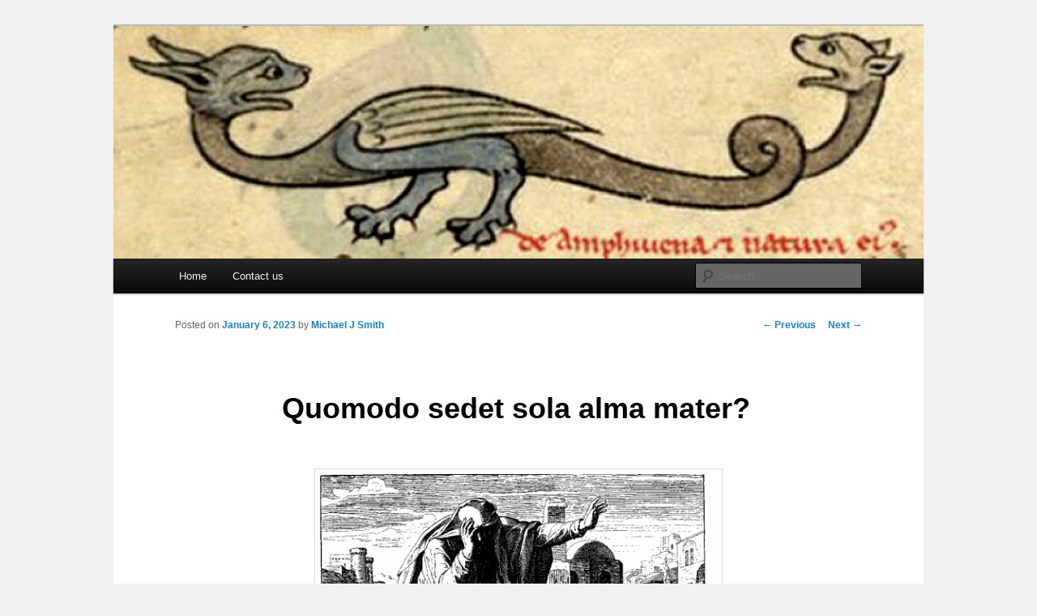

--- FILE ---
content_type: text/html; charset=UTF-8
request_url: https://stopmebeforeivoteagain.org/2023/01/quomodo-sedet-sola-alma-mater/
body_size: 13059
content:
<!DOCTYPE html>
<!--[if IE 6]>
<html id="ie6" lang="en-US">
<![endif]-->
<!--[if IE 7]>
<html id="ie7" lang="en-US">
<![endif]-->
<!--[if IE 8]>
<html id="ie8" lang="en-US">
<![endif]-->
<!--[if !(IE 6) | !(IE 7) | !(IE 8)  ]><!-->
<html lang="en-US">
<!--<![endif]-->
<head>
<meta charset="UTF-8" />
<meta name="viewport" content="width=device-width" />
<title>Quomodo sedet sola alma mater? | Stop Me Before I Vote Again</title>
<link rel="profile" href="http://gmpg.org/xfn/11" />
<link rel="stylesheet" type="text/css" media="all" href="https://stopmebeforeivoteagain.org/wp-content/themes/twentyeleven/style.css" />
<link rel="pingback" href="https://stopmebeforeivoteagain.org/xmlrpc.php" />
<!--[if lt IE 9]>
<script src="https://stopmebeforeivoteagain.org/wp-content/themes/twentyeleven/js/html5.js" type="text/javascript"></script>
<![endif]-->
<meta name='robots' content='max-image-preview:large' />
<link rel='dns-prefetch' href='//cdn.jsdelivr.net' />
<link rel='dns-prefetch' href='//fonts.googleapis.com' />
<link rel="alternate" type="application/rss+xml" title="Stop Me Before I Vote Again &raquo; Feed" href="https://stopmebeforeivoteagain.org/feed/" />
<link rel="alternate" type="application/rss+xml" title="Stop Me Before I Vote Again &raquo; Comments Feed" href="https://stopmebeforeivoteagain.org/comments/feed/" />
<link rel="alternate" type="application/rss+xml" title="Stop Me Before I Vote Again &raquo; Quomodo sedet sola alma mater? Comments Feed" href="https://stopmebeforeivoteagain.org/2023/01/quomodo-sedet-sola-alma-mater/feed/" />
<link rel="alternate" title="oEmbed (JSON)" type="application/json+oembed" href="https://stopmebeforeivoteagain.org/wp-json/oembed/1.0/embed?url=https%3A%2F%2Fstopmebeforeivoteagain.org%2F2023%2F01%2Fquomodo-sedet-sola-alma-mater%2F" />
<link rel="alternate" title="oEmbed (XML)" type="text/xml+oembed" href="https://stopmebeforeivoteagain.org/wp-json/oembed/1.0/embed?url=https%3A%2F%2Fstopmebeforeivoteagain.org%2F2023%2F01%2Fquomodo-sedet-sola-alma-mater%2F&#038;format=xml" />
<style id='wp-img-auto-sizes-contain-inline-css' type='text/css'>
img:is([sizes=auto i],[sizes^="auto," i]){contain-intrinsic-size:3000px 1500px}
/*# sourceURL=wp-img-auto-sizes-contain-inline-css */
</style>
<style id='wp-emoji-styles-inline-css' type='text/css'>

	img.wp-smiley, img.emoji {
		display: inline !important;
		border: none !important;
		box-shadow: none !important;
		height: 1em !important;
		width: 1em !important;
		margin: 0 0.07em !important;
		vertical-align: -0.1em !important;
		background: none !important;
		padding: 0 !important;
	}
/*# sourceURL=wp-emoji-styles-inline-css */
</style>
<style id='wp-block-library-inline-css' type='text/css'>
:root{--wp-block-synced-color:#7a00df;--wp-block-synced-color--rgb:122,0,223;--wp-bound-block-color:var(--wp-block-synced-color);--wp-editor-canvas-background:#ddd;--wp-admin-theme-color:#007cba;--wp-admin-theme-color--rgb:0,124,186;--wp-admin-theme-color-darker-10:#006ba1;--wp-admin-theme-color-darker-10--rgb:0,107,160.5;--wp-admin-theme-color-darker-20:#005a87;--wp-admin-theme-color-darker-20--rgb:0,90,135;--wp-admin-border-width-focus:2px}@media (min-resolution:192dpi){:root{--wp-admin-border-width-focus:1.5px}}.wp-element-button{cursor:pointer}:root .has-very-light-gray-background-color{background-color:#eee}:root .has-very-dark-gray-background-color{background-color:#313131}:root .has-very-light-gray-color{color:#eee}:root .has-very-dark-gray-color{color:#313131}:root .has-vivid-green-cyan-to-vivid-cyan-blue-gradient-background{background:linear-gradient(135deg,#00d084,#0693e3)}:root .has-purple-crush-gradient-background{background:linear-gradient(135deg,#34e2e4,#4721fb 50%,#ab1dfe)}:root .has-hazy-dawn-gradient-background{background:linear-gradient(135deg,#faaca8,#dad0ec)}:root .has-subdued-olive-gradient-background{background:linear-gradient(135deg,#fafae1,#67a671)}:root .has-atomic-cream-gradient-background{background:linear-gradient(135deg,#fdd79a,#004a59)}:root .has-nightshade-gradient-background{background:linear-gradient(135deg,#330968,#31cdcf)}:root .has-midnight-gradient-background{background:linear-gradient(135deg,#020381,#2874fc)}:root{--wp--preset--font-size--normal:16px;--wp--preset--font-size--huge:42px}.has-regular-font-size{font-size:1em}.has-larger-font-size{font-size:2.625em}.has-normal-font-size{font-size:var(--wp--preset--font-size--normal)}.has-huge-font-size{font-size:var(--wp--preset--font-size--huge)}.has-text-align-center{text-align:center}.has-text-align-left{text-align:left}.has-text-align-right{text-align:right}.has-fit-text{white-space:nowrap!important}#end-resizable-editor-section{display:none}.aligncenter{clear:both}.items-justified-left{justify-content:flex-start}.items-justified-center{justify-content:center}.items-justified-right{justify-content:flex-end}.items-justified-space-between{justify-content:space-between}.screen-reader-text{border:0;clip-path:inset(50%);height:1px;margin:-1px;overflow:hidden;padding:0;position:absolute;width:1px;word-wrap:normal!important}.screen-reader-text:focus{background-color:#ddd;clip-path:none;color:#444;display:block;font-size:1em;height:auto;left:5px;line-height:normal;padding:15px 23px 14px;text-decoration:none;top:5px;width:auto;z-index:100000}html :where(.has-border-color){border-style:solid}html :where([style*=border-top-color]){border-top-style:solid}html :where([style*=border-right-color]){border-right-style:solid}html :where([style*=border-bottom-color]){border-bottom-style:solid}html :where([style*=border-left-color]){border-left-style:solid}html :where([style*=border-width]){border-style:solid}html :where([style*=border-top-width]){border-top-style:solid}html :where([style*=border-right-width]){border-right-style:solid}html :where([style*=border-bottom-width]){border-bottom-style:solid}html :where([style*=border-left-width]){border-left-style:solid}html :where(img[class*=wp-image-]){height:auto;max-width:100%}:where(figure){margin:0 0 1em}html :where(.is-position-sticky){--wp-admin--admin-bar--position-offset:var(--wp-admin--admin-bar--height,0px)}@media screen and (max-width:600px){html :where(.is-position-sticky){--wp-admin--admin-bar--position-offset:0px}}

/*# sourceURL=wp-block-library-inline-css */
</style><style id='wp-block-image-inline-css' type='text/css'>
.wp-block-image>a,.wp-block-image>figure>a{display:inline-block}.wp-block-image img{box-sizing:border-box;height:auto;max-width:100%;vertical-align:bottom}@media not (prefers-reduced-motion){.wp-block-image img.hide{visibility:hidden}.wp-block-image img.show{animation:show-content-image .4s}}.wp-block-image[style*=border-radius] img,.wp-block-image[style*=border-radius]>a{border-radius:inherit}.wp-block-image.has-custom-border img{box-sizing:border-box}.wp-block-image.aligncenter{text-align:center}.wp-block-image.alignfull>a,.wp-block-image.alignwide>a{width:100%}.wp-block-image.alignfull img,.wp-block-image.alignwide img{height:auto;width:100%}.wp-block-image .aligncenter,.wp-block-image .alignleft,.wp-block-image .alignright,.wp-block-image.aligncenter,.wp-block-image.alignleft,.wp-block-image.alignright{display:table}.wp-block-image .aligncenter>figcaption,.wp-block-image .alignleft>figcaption,.wp-block-image .alignright>figcaption,.wp-block-image.aligncenter>figcaption,.wp-block-image.alignleft>figcaption,.wp-block-image.alignright>figcaption{caption-side:bottom;display:table-caption}.wp-block-image .alignleft{float:left;margin:.5em 1em .5em 0}.wp-block-image .alignright{float:right;margin:.5em 0 .5em 1em}.wp-block-image .aligncenter{margin-left:auto;margin-right:auto}.wp-block-image :where(figcaption){margin-bottom:1em;margin-top:.5em}.wp-block-image.is-style-circle-mask img{border-radius:9999px}@supports ((-webkit-mask-image:none) or (mask-image:none)) or (-webkit-mask-image:none){.wp-block-image.is-style-circle-mask img{border-radius:0;-webkit-mask-image:url('data:image/svg+xml;utf8,<svg viewBox="0 0 100 100" xmlns="http://www.w3.org/2000/svg"><circle cx="50" cy="50" r="50"/></svg>');mask-image:url('data:image/svg+xml;utf8,<svg viewBox="0 0 100 100" xmlns="http://www.w3.org/2000/svg"><circle cx="50" cy="50" r="50"/></svg>');mask-mode:alpha;-webkit-mask-position:center;mask-position:center;-webkit-mask-repeat:no-repeat;mask-repeat:no-repeat;-webkit-mask-size:contain;mask-size:contain}}:root :where(.wp-block-image.is-style-rounded img,.wp-block-image .is-style-rounded img){border-radius:9999px}.wp-block-image figure{margin:0}.wp-lightbox-container{display:flex;flex-direction:column;position:relative}.wp-lightbox-container img{cursor:zoom-in}.wp-lightbox-container img:hover+button{opacity:1}.wp-lightbox-container button{align-items:center;backdrop-filter:blur(16px) saturate(180%);background-color:#5a5a5a40;border:none;border-radius:4px;cursor:zoom-in;display:flex;height:20px;justify-content:center;opacity:0;padding:0;position:absolute;right:16px;text-align:center;top:16px;width:20px;z-index:100}@media not (prefers-reduced-motion){.wp-lightbox-container button{transition:opacity .2s ease}}.wp-lightbox-container button:focus-visible{outline:3px auto #5a5a5a40;outline:3px auto -webkit-focus-ring-color;outline-offset:3px}.wp-lightbox-container button:hover{cursor:pointer;opacity:1}.wp-lightbox-container button:focus{opacity:1}.wp-lightbox-container button:focus,.wp-lightbox-container button:hover,.wp-lightbox-container button:not(:hover):not(:active):not(.has-background){background-color:#5a5a5a40;border:none}.wp-lightbox-overlay{box-sizing:border-box;cursor:zoom-out;height:100vh;left:0;overflow:hidden;position:fixed;top:0;visibility:hidden;width:100%;z-index:100000}.wp-lightbox-overlay .close-button{align-items:center;cursor:pointer;display:flex;justify-content:center;min-height:40px;min-width:40px;padding:0;position:absolute;right:calc(env(safe-area-inset-right) + 16px);top:calc(env(safe-area-inset-top) + 16px);z-index:5000000}.wp-lightbox-overlay .close-button:focus,.wp-lightbox-overlay .close-button:hover,.wp-lightbox-overlay .close-button:not(:hover):not(:active):not(.has-background){background:none;border:none}.wp-lightbox-overlay .lightbox-image-container{height:var(--wp--lightbox-container-height);left:50%;overflow:hidden;position:absolute;top:50%;transform:translate(-50%,-50%);transform-origin:top left;width:var(--wp--lightbox-container-width);z-index:9999999999}.wp-lightbox-overlay .wp-block-image{align-items:center;box-sizing:border-box;display:flex;height:100%;justify-content:center;margin:0;position:relative;transform-origin:0 0;width:100%;z-index:3000000}.wp-lightbox-overlay .wp-block-image img{height:var(--wp--lightbox-image-height);min-height:var(--wp--lightbox-image-height);min-width:var(--wp--lightbox-image-width);width:var(--wp--lightbox-image-width)}.wp-lightbox-overlay .wp-block-image figcaption{display:none}.wp-lightbox-overlay button{background:none;border:none}.wp-lightbox-overlay .scrim{background-color:#fff;height:100%;opacity:.9;position:absolute;width:100%;z-index:2000000}.wp-lightbox-overlay.active{visibility:visible}@media not (prefers-reduced-motion){.wp-lightbox-overlay.active{animation:turn-on-visibility .25s both}.wp-lightbox-overlay.active img{animation:turn-on-visibility .35s both}.wp-lightbox-overlay.show-closing-animation:not(.active){animation:turn-off-visibility .35s both}.wp-lightbox-overlay.show-closing-animation:not(.active) img{animation:turn-off-visibility .25s both}.wp-lightbox-overlay.zoom.active{animation:none;opacity:1;visibility:visible}.wp-lightbox-overlay.zoom.active .lightbox-image-container{animation:lightbox-zoom-in .4s}.wp-lightbox-overlay.zoom.active .lightbox-image-container img{animation:none}.wp-lightbox-overlay.zoom.active .scrim{animation:turn-on-visibility .4s forwards}.wp-lightbox-overlay.zoom.show-closing-animation:not(.active){animation:none}.wp-lightbox-overlay.zoom.show-closing-animation:not(.active) .lightbox-image-container{animation:lightbox-zoom-out .4s}.wp-lightbox-overlay.zoom.show-closing-animation:not(.active) .lightbox-image-container img{animation:none}.wp-lightbox-overlay.zoom.show-closing-animation:not(.active) .scrim{animation:turn-off-visibility .4s forwards}}@keyframes show-content-image{0%{visibility:hidden}99%{visibility:hidden}to{visibility:visible}}@keyframes turn-on-visibility{0%{opacity:0}to{opacity:1}}@keyframes turn-off-visibility{0%{opacity:1;visibility:visible}99%{opacity:0;visibility:visible}to{opacity:0;visibility:hidden}}@keyframes lightbox-zoom-in{0%{transform:translate(calc((-100vw + var(--wp--lightbox-scrollbar-width))/2 + var(--wp--lightbox-initial-left-position)),calc(-50vh + var(--wp--lightbox-initial-top-position))) scale(var(--wp--lightbox-scale))}to{transform:translate(-50%,-50%) scale(1)}}@keyframes lightbox-zoom-out{0%{transform:translate(-50%,-50%) scale(1);visibility:visible}99%{visibility:visible}to{transform:translate(calc((-100vw + var(--wp--lightbox-scrollbar-width))/2 + var(--wp--lightbox-initial-left-position)),calc(-50vh + var(--wp--lightbox-initial-top-position))) scale(var(--wp--lightbox-scale));visibility:hidden}}
/*# sourceURL=https://stopmebeforeivoteagain.org/wp-includes/blocks/image/style.min.css */
</style>
<style id='wp-block-paragraph-inline-css' type='text/css'>
.is-small-text{font-size:.875em}.is-regular-text{font-size:1em}.is-large-text{font-size:2.25em}.is-larger-text{font-size:3em}.has-drop-cap:not(:focus):first-letter{float:left;font-size:8.4em;font-style:normal;font-weight:100;line-height:.68;margin:.05em .1em 0 0;text-transform:uppercase}body.rtl .has-drop-cap:not(:focus):first-letter{float:none;margin-left:.1em}p.has-drop-cap.has-background{overflow:hidden}:root :where(p.has-background){padding:1.25em 2.375em}:where(p.has-text-color:not(.has-link-color)) a{color:inherit}p.has-text-align-left[style*="writing-mode:vertical-lr"],p.has-text-align-right[style*="writing-mode:vertical-rl"]{rotate:180deg}
/*# sourceURL=https://stopmebeforeivoteagain.org/wp-includes/blocks/paragraph/style.min.css */
</style>
<style id='global-styles-inline-css' type='text/css'>
:root{--wp--preset--aspect-ratio--square: 1;--wp--preset--aspect-ratio--4-3: 4/3;--wp--preset--aspect-ratio--3-4: 3/4;--wp--preset--aspect-ratio--3-2: 3/2;--wp--preset--aspect-ratio--2-3: 2/3;--wp--preset--aspect-ratio--16-9: 16/9;--wp--preset--aspect-ratio--9-16: 9/16;--wp--preset--color--black: #000000;--wp--preset--color--cyan-bluish-gray: #abb8c3;--wp--preset--color--white: #ffffff;--wp--preset--color--pale-pink: #f78da7;--wp--preset--color--vivid-red: #cf2e2e;--wp--preset--color--luminous-vivid-orange: #ff6900;--wp--preset--color--luminous-vivid-amber: #fcb900;--wp--preset--color--light-green-cyan: #7bdcb5;--wp--preset--color--vivid-green-cyan: #00d084;--wp--preset--color--pale-cyan-blue: #8ed1fc;--wp--preset--color--vivid-cyan-blue: #0693e3;--wp--preset--color--vivid-purple: #9b51e0;--wp--preset--gradient--vivid-cyan-blue-to-vivid-purple: linear-gradient(135deg,rgb(6,147,227) 0%,rgb(155,81,224) 100%);--wp--preset--gradient--light-green-cyan-to-vivid-green-cyan: linear-gradient(135deg,rgb(122,220,180) 0%,rgb(0,208,130) 100%);--wp--preset--gradient--luminous-vivid-amber-to-luminous-vivid-orange: linear-gradient(135deg,rgb(252,185,0) 0%,rgb(255,105,0) 100%);--wp--preset--gradient--luminous-vivid-orange-to-vivid-red: linear-gradient(135deg,rgb(255,105,0) 0%,rgb(207,46,46) 100%);--wp--preset--gradient--very-light-gray-to-cyan-bluish-gray: linear-gradient(135deg,rgb(238,238,238) 0%,rgb(169,184,195) 100%);--wp--preset--gradient--cool-to-warm-spectrum: linear-gradient(135deg,rgb(74,234,220) 0%,rgb(151,120,209) 20%,rgb(207,42,186) 40%,rgb(238,44,130) 60%,rgb(251,105,98) 80%,rgb(254,248,76) 100%);--wp--preset--gradient--blush-light-purple: linear-gradient(135deg,rgb(255,206,236) 0%,rgb(152,150,240) 100%);--wp--preset--gradient--blush-bordeaux: linear-gradient(135deg,rgb(254,205,165) 0%,rgb(254,45,45) 50%,rgb(107,0,62) 100%);--wp--preset--gradient--luminous-dusk: linear-gradient(135deg,rgb(255,203,112) 0%,rgb(199,81,192) 50%,rgb(65,88,208) 100%);--wp--preset--gradient--pale-ocean: linear-gradient(135deg,rgb(255,245,203) 0%,rgb(182,227,212) 50%,rgb(51,167,181) 100%);--wp--preset--gradient--electric-grass: linear-gradient(135deg,rgb(202,248,128) 0%,rgb(113,206,126) 100%);--wp--preset--gradient--midnight: linear-gradient(135deg,rgb(2,3,129) 0%,rgb(40,116,252) 100%);--wp--preset--font-size--small: 13px;--wp--preset--font-size--medium: 20px;--wp--preset--font-size--large: 36px;--wp--preset--font-size--x-large: 42px;--wp--preset--spacing--20: 0.44rem;--wp--preset--spacing--30: 0.67rem;--wp--preset--spacing--40: 1rem;--wp--preset--spacing--50: 1.5rem;--wp--preset--spacing--60: 2.25rem;--wp--preset--spacing--70: 3.38rem;--wp--preset--spacing--80: 5.06rem;--wp--preset--shadow--natural: 6px 6px 9px rgba(0, 0, 0, 0.2);--wp--preset--shadow--deep: 12px 12px 50px rgba(0, 0, 0, 0.4);--wp--preset--shadow--sharp: 6px 6px 0px rgba(0, 0, 0, 0.2);--wp--preset--shadow--outlined: 6px 6px 0px -3px rgb(255, 255, 255), 6px 6px rgb(0, 0, 0);--wp--preset--shadow--crisp: 6px 6px 0px rgb(0, 0, 0);}:where(.is-layout-flex){gap: 0.5em;}:where(.is-layout-grid){gap: 0.5em;}body .is-layout-flex{display: flex;}.is-layout-flex{flex-wrap: wrap;align-items: center;}.is-layout-flex > :is(*, div){margin: 0;}body .is-layout-grid{display: grid;}.is-layout-grid > :is(*, div){margin: 0;}:where(.wp-block-columns.is-layout-flex){gap: 2em;}:where(.wp-block-columns.is-layout-grid){gap: 2em;}:where(.wp-block-post-template.is-layout-flex){gap: 1.25em;}:where(.wp-block-post-template.is-layout-grid){gap: 1.25em;}.has-black-color{color: var(--wp--preset--color--black) !important;}.has-cyan-bluish-gray-color{color: var(--wp--preset--color--cyan-bluish-gray) !important;}.has-white-color{color: var(--wp--preset--color--white) !important;}.has-pale-pink-color{color: var(--wp--preset--color--pale-pink) !important;}.has-vivid-red-color{color: var(--wp--preset--color--vivid-red) !important;}.has-luminous-vivid-orange-color{color: var(--wp--preset--color--luminous-vivid-orange) !important;}.has-luminous-vivid-amber-color{color: var(--wp--preset--color--luminous-vivid-amber) !important;}.has-light-green-cyan-color{color: var(--wp--preset--color--light-green-cyan) !important;}.has-vivid-green-cyan-color{color: var(--wp--preset--color--vivid-green-cyan) !important;}.has-pale-cyan-blue-color{color: var(--wp--preset--color--pale-cyan-blue) !important;}.has-vivid-cyan-blue-color{color: var(--wp--preset--color--vivid-cyan-blue) !important;}.has-vivid-purple-color{color: var(--wp--preset--color--vivid-purple) !important;}.has-black-background-color{background-color: var(--wp--preset--color--black) !important;}.has-cyan-bluish-gray-background-color{background-color: var(--wp--preset--color--cyan-bluish-gray) !important;}.has-white-background-color{background-color: var(--wp--preset--color--white) !important;}.has-pale-pink-background-color{background-color: var(--wp--preset--color--pale-pink) !important;}.has-vivid-red-background-color{background-color: var(--wp--preset--color--vivid-red) !important;}.has-luminous-vivid-orange-background-color{background-color: var(--wp--preset--color--luminous-vivid-orange) !important;}.has-luminous-vivid-amber-background-color{background-color: var(--wp--preset--color--luminous-vivid-amber) !important;}.has-light-green-cyan-background-color{background-color: var(--wp--preset--color--light-green-cyan) !important;}.has-vivid-green-cyan-background-color{background-color: var(--wp--preset--color--vivid-green-cyan) !important;}.has-pale-cyan-blue-background-color{background-color: var(--wp--preset--color--pale-cyan-blue) !important;}.has-vivid-cyan-blue-background-color{background-color: var(--wp--preset--color--vivid-cyan-blue) !important;}.has-vivid-purple-background-color{background-color: var(--wp--preset--color--vivid-purple) !important;}.has-black-border-color{border-color: var(--wp--preset--color--black) !important;}.has-cyan-bluish-gray-border-color{border-color: var(--wp--preset--color--cyan-bluish-gray) !important;}.has-white-border-color{border-color: var(--wp--preset--color--white) !important;}.has-pale-pink-border-color{border-color: var(--wp--preset--color--pale-pink) !important;}.has-vivid-red-border-color{border-color: var(--wp--preset--color--vivid-red) !important;}.has-luminous-vivid-orange-border-color{border-color: var(--wp--preset--color--luminous-vivid-orange) !important;}.has-luminous-vivid-amber-border-color{border-color: var(--wp--preset--color--luminous-vivid-amber) !important;}.has-light-green-cyan-border-color{border-color: var(--wp--preset--color--light-green-cyan) !important;}.has-vivid-green-cyan-border-color{border-color: var(--wp--preset--color--vivid-green-cyan) !important;}.has-pale-cyan-blue-border-color{border-color: var(--wp--preset--color--pale-cyan-blue) !important;}.has-vivid-cyan-blue-border-color{border-color: var(--wp--preset--color--vivid-cyan-blue) !important;}.has-vivid-purple-border-color{border-color: var(--wp--preset--color--vivid-purple) !important;}.has-vivid-cyan-blue-to-vivid-purple-gradient-background{background: var(--wp--preset--gradient--vivid-cyan-blue-to-vivid-purple) !important;}.has-light-green-cyan-to-vivid-green-cyan-gradient-background{background: var(--wp--preset--gradient--light-green-cyan-to-vivid-green-cyan) !important;}.has-luminous-vivid-amber-to-luminous-vivid-orange-gradient-background{background: var(--wp--preset--gradient--luminous-vivid-amber-to-luminous-vivid-orange) !important;}.has-luminous-vivid-orange-to-vivid-red-gradient-background{background: var(--wp--preset--gradient--luminous-vivid-orange-to-vivid-red) !important;}.has-very-light-gray-to-cyan-bluish-gray-gradient-background{background: var(--wp--preset--gradient--very-light-gray-to-cyan-bluish-gray) !important;}.has-cool-to-warm-spectrum-gradient-background{background: var(--wp--preset--gradient--cool-to-warm-spectrum) !important;}.has-blush-light-purple-gradient-background{background: var(--wp--preset--gradient--blush-light-purple) !important;}.has-blush-bordeaux-gradient-background{background: var(--wp--preset--gradient--blush-bordeaux) !important;}.has-luminous-dusk-gradient-background{background: var(--wp--preset--gradient--luminous-dusk) !important;}.has-pale-ocean-gradient-background{background: var(--wp--preset--gradient--pale-ocean) !important;}.has-electric-grass-gradient-background{background: var(--wp--preset--gradient--electric-grass) !important;}.has-midnight-gradient-background{background: var(--wp--preset--gradient--midnight) !important;}.has-small-font-size{font-size: var(--wp--preset--font-size--small) !important;}.has-medium-font-size{font-size: var(--wp--preset--font-size--medium) !important;}.has-large-font-size{font-size: var(--wp--preset--font-size--large) !important;}.has-x-large-font-size{font-size: var(--wp--preset--font-size--x-large) !important;}
/*# sourceURL=global-styles-inline-css */
</style>

<style id='classic-theme-styles-inline-css' type='text/css'>
/*! This file is auto-generated */
.wp-block-button__link{color:#fff;background-color:#32373c;border-radius:9999px;box-shadow:none;text-decoration:none;padding:calc(.667em + 2px) calc(1.333em + 2px);font-size:1.125em}.wp-block-file__button{background:#32373c;color:#fff;text-decoration:none}
/*# sourceURL=/wp-includes/css/classic-themes.min.css */
</style>
<link rel='stylesheet' id='googlefonts-css' href='https://fonts.googleapis.com/css?family=Arbutus+Slab:400|Noticia+Text:400,400italic,700,700italic|Cardo:400,400italic,700&subset=latin-ext,latin' type='text/css' media='all' />
<link rel="https://api.w.org/" href="https://stopmebeforeivoteagain.org/wp-json/" /><link rel="alternate" title="JSON" type="application/json" href="https://stopmebeforeivoteagain.org/wp-json/wp/v2/posts/2391" /><link rel="EditURI" type="application/rsd+xml" title="RSD" href="https://stopmebeforeivoteagain.org/xmlrpc.php?rsd" />
<meta name="generator" content="WordPress 6.9" />
<link rel="canonical" href="https://stopmebeforeivoteagain.org/2023/01/quomodo-sedet-sola-alma-mater/" />
<link rel='shortlink' href='https://stopmebeforeivoteagain.org/?p=2391' />
<style type='text/css' media='screen'>
	p{ font-family:"Noticia Text", arial, sans-serif;}
</style>
<!-- fonts delivered by Wordpress Google Fonts, a plugin by Adrian3.com --><!-- Analytics by WP Statistics - https://wp-statistics.com -->
<style type="text/css">.recentcomments a{display:inline !important;padding:0 !important;margin:0 !important;}</style><script type="text/javascript" src="https://stopmebeforeivoteagain.org/wp-content/plugins/si-captcha-for-wordpress/captcha/si_captcha.js?ver=1769006590"></script>
<!-- begin SI CAPTCHA Anti-Spam - login/register form style -->
<style type="text/css">
.si_captcha_small { width:175px; height:45px; padding-top:10px; padding-bottom:10px; }
.si_captcha_large { width:250px; height:60px; padding-top:10px; padding-bottom:10px; }
img#si_image_com { border-style:none; margin:0; padding-right:5px; float:left; }
img#si_image_reg { border-style:none; margin:0; padding-right:5px; float:left; }
img#si_image_log { border-style:none; margin:0; padding-right:5px; float:left; }
img#si_image_side_login { border-style:none; margin:0; padding-right:5px; float:left; }
img#si_image_checkout { border-style:none; margin:0; padding-right:5px; float:left; }
img#si_image_jetpack { border-style:none; margin:0; padding-right:5px; float:left; }
img#si_image_bbpress_topic { border-style:none; margin:0; padding-right:5px; float:left; }
.si_captcha_refresh { border-style:none; margin:0; vertical-align:bottom; }
div#si_captcha_input { display:block; padding-top:15px; padding-bottom:5px; }
label#si_captcha_code_label { margin:0; }
input#si_captcha_code_input { width:65px; }
p#si_captcha_code { clear: left; padding-top:10px; }
.si-captcha-jetpack-error { color:#DC3232; }
</style>
<!-- end SI CAPTCHA Anti-Spam - login/register form style -->
	<style type="text/css" id="twentyeleven-header-css">
			#site-title,
		#site-description {
			position: absolute !important;
			clip: rect(1px 1px 1px 1px); /* IE6, IE7 */
			clip: rect(1px, 1px, 1px, 1px);
		}
		</style>
	<style type="text/css" id="custom-background-css">
body.custom-background { background-color: #f1f1f1; }
</style>
	</head>

<body class="wp-singular post-template-default single single-post postid-2391 single-format-standard custom-background wp-theme-twentyeleven singular two-column right-sidebar">
<div id="page" class="hfeed">
	<header id="branding" role="banner">
			<hgroup>
				<h1 id="site-title"><span><a href="https://stopmebeforeivoteagain.org/" title="Stop Me Before I Vote Again" rel="home">Stop Me Before I Vote Again</a></span></h1>
				<h2 id="site-description">The lesser evil is still evil</h2>
			</hgroup>

						<a href="https://stopmebeforeivoteagain.org/">
									<img src="https://stopmebeforeivoteagain.org/wp-content/uploads/2020/10/amphisbaena-cropped.jpg" width="673" height="193" alt="" />
							</a>
			
							<div class="only-search with-image">
					<form method="get" id="searchform" action="https://stopmebeforeivoteagain.org/">
		<label for="s" class="assistive-text">Search</label>
		<input type="text" class="field" name="s" id="s" placeholder="Search" />
		<input type="submit" class="submit" name="submit" id="searchsubmit" value="Search" />
	</form>
				</div>
			
			<nav id="access" role="navigation">
				<h3 class="assistive-text">Main menu</h3>
								<div class="skip-link"><a class="assistive-text" href="#content" title="Skip to primary content">Skip to primary content</a></div>
				<div class="skip-link"><a class="assistive-text" href="#secondary" title="Skip to secondary content">Skip to secondary content</a></div>
								<div class="menu"><ul>
<li ><a href="https://stopmebeforeivoteagain.org/">Home</a></li><li class="page_item page-item-14"><a href="https://stopmebeforeivoteagain.org/contact-us/">Contact us</a></li>
</ul></div>
			</nav><!-- #access -->
	</header><!-- #branding -->


	<div id="main">

		<div id="primary">
			<div id="content" role="main">

				
					<nav id="nav-single">
						<h3 class="assistive-text">Post navigation</h3>
						<span class="nav-previous"><a href="https://stopmebeforeivoteagain.org/2023/01/was-will-das-kapital/" rel="prev"><span class="meta-nav">&larr;</span> Previous</a></span>
						<span class="nav-next"><a href="https://stopmebeforeivoteagain.org/2023/01/which-side-are-you-on/" rel="next">Next <span class="meta-nav">&rarr;</span></a></span>
					</nav><!-- #nav-single -->

					
<article id="post-2391" class="post-2391 post type-post status-publish format-standard hentry category-uncategorized">
	<header class="entry-header">
		<h1 class="entry-title">Quomodo sedet sola alma mater?</h1>

				<div class="entry-meta">
			<span class="sep">Posted on </span><a href="https://stopmebeforeivoteagain.org/2023/01/quomodo-sedet-sola-alma-mater/" title="6:24 PM" rel="bookmark"><time class="entry-date" datetime="2023-01-06T18:24:36-05:00">January 6, 2023</time></a><span class="by-author"> <span class="sep"> by </span> <span class="author vcard"><a class="url fn n" href="https://stopmebeforeivoteagain.org/author/admin/" title="View all posts by Michael J Smith" rel="author">Michael J Smith</a></span></span>		</div><!-- .entry-meta -->
			</header><!-- .entry-header -->

	<div class="entry-content">
		
<figure class="wp-block-image size-large"><a href="https://stopmebeforeivoteagain.org/wp-content/uploads/2023/01/Schnorr_von_Carolsfeld_Bibel_in_Bildern_1860_141.png"><img fetchpriority="high" decoding="async" width="1024" height="818" src="https://stopmebeforeivoteagain.org/wp-content/uploads/2023/01/Schnorr_von_Carolsfeld_Bibel_in_Bildern_1860_141-1024x818.png" alt="" class="wp-image-2392" srcset="https://stopmebeforeivoteagain.org/wp-content/uploads/2023/01/Schnorr_von_Carolsfeld_Bibel_in_Bildern_1860_141-1024x818.png 1024w, https://stopmebeforeivoteagain.org/wp-content/uploads/2023/01/Schnorr_von_Carolsfeld_Bibel_in_Bildern_1860_141-300x240.png 300w, https://stopmebeforeivoteagain.org/wp-content/uploads/2023/01/Schnorr_von_Carolsfeld_Bibel_in_Bildern_1860_141-768x613.png 768w, https://stopmebeforeivoteagain.org/wp-content/uploads/2023/01/Schnorr_von_Carolsfeld_Bibel_in_Bildern_1860_141-376x300.png 376w, https://stopmebeforeivoteagain.org/wp-content/uploads/2023/01/Schnorr_von_Carolsfeld_Bibel_in_Bildern_1860_141.png 1147w" sizes="(max-width: 1024px) 100vw, 1024px" /></a><figcaption class="wp-element-caption">Jeremiah, as is his wont, laments</figcaption></figure>



<p><a href="https://www.newsbreak.com/news/2881968054125/desantis-lays-siege-to-sarasota-s-new-college-transforms-board-in-conservative-overhaul?_f=app_share&amp;s=i4&amp;pd=0947poSJ&amp;lang=en_US&amp;send_time=1673031010&amp;trans_data=%7B%22platform%22%3A0%2C%22cv%22%3A%2223.1.0.40%22%2C%22languages%22%3A%22en%22%7D" target="_blank" rel="noreferrer noopener">My olde skoole on ye choppinge blocke</a></p>



<p>Correspondence with a fellow alum:</p>



<p>Shows what a weak reed the credentialling sector ultimately is. New College was founded at the heart of the postwar Golden Age, when elite consensus was what we would now call &#8220;liberal&#8221;. Well, it&#8217;s not any more, so all State institutions are going to bend the knee. Amazing in a way that NC lasted as long as it did. The possible upside: it will give the youngs something more consequential to fight for than gender categories and pronouns. If they take it. I wonder whether they will. On my reunion visits I found them likable but utterly shipwrecked intellectually by wokeness.</p>



<p>The New Left in our day had an iron backbone of red-diaper babies &#8212; sons and daughters of old Commies from the 1930s. They were having an Oedipal drama with the &#8216;rents on the Old Left &#8212; which had, admittedly, pretty much collapsed and sold out to the Democratic Party &#8212; but they inherited some of its materialist clarity of thinking and historical awareness. But now the New Left has been replaced by the No Left, which has no conception of class at all, as far as I can tell, and reduces politics to an extensive list of bad attitudes &#8212; racism and misogyny of course in a very expansive sense, and then the zoo of Xphobias (replace X with trans-, homo-, etc.).</p>



<p>It will be interesting to see how the crackdown unfolds. A new president, presumably, in fairly short order. Who will then issue directives to do, or not do&#8230; what? And it will be interesting to see whether there&#8217;s any real resistance. Pessimistically, perhaps, I doubt it. Profs are not usually made of very stern stuff.</p>
			</div><!-- .entry-content -->

	<footer class="entry-meta">
		This entry was posted in <a href="https://stopmebeforeivoteagain.org/category/uncategorized/" rel="category tag">Uncategorized</a> by <a href="https://stopmebeforeivoteagain.org/author/admin/">Michael J Smith</a>. Bookmark the <a href="https://stopmebeforeivoteagain.org/2023/01/quomodo-sedet-sola-alma-mater/" title="Permalink to Quomodo sedet sola alma mater?" rel="bookmark">permalink</a>.		
			</footer><!-- .entry-meta -->
</article><!-- #post-2391 -->

						<div id="comments">
	
	
			<h2 id="comments-title">
			3 thoughts on &ldquo;<span>Quomodo sedet sola alma mater?</span>&rdquo;		</h2>

		
		<ol class="commentlist">
				<li class="comment byuser comment-author-jason even thread-even depth-1" id="li-comment-4178">
		<article id="comment-4178" class="comment">
			<footer class="comment-meta">
				<div class="comment-author vcard">
					<img alt='' src='https://secure.gravatar.com/avatar/c6743f9279fdeed92424b93145ad6ed806b760f9a5dbebf8d1faeab03e54be3f?s=68&#038;d=mm&#038;r=g' srcset='https://secure.gravatar.com/avatar/c6743f9279fdeed92424b93145ad6ed806b760f9a5dbebf8d1faeab03e54be3f?s=136&#038;d=mm&#038;r=g 2x' class='avatar avatar-68 photo' height='68' width='68' decoding='async'/><span class="fn">jason</span> on <a href="https://stopmebeforeivoteagain.org/2023/01/quomodo-sedet-sola-alma-mater/#comment-4178"><time datetime="2023-01-07T11:48:56-05:00">January 7, 2023 at 11:48 AM</time></a> <span class="says">said:</span>
									</div><!-- .comment-author .vcard -->

				
			</footer>

			<div class="comment-content"><p>russophobia is making a big comeback. remember to mourn the passing of pope rottweiler but to celebrate the deaths of 90 RAF infantrymen. We can see where education is headed by how laudatory the NYT is about innovative and creative the average Ukrainian is becoming with everyday tasks like making better grenades.<br />
i&#8217;m sure hurlix and such can help teach grandma to make freedom cocktails.<br />
<a href="https://www.hurix.com/8-effective-strategies-to-help-students-prepare-for-future-layoffs/" rel="nofollow ugc">https://www.hurix.com/8-effective-strategies-to-help-students-prepare-for-future-layoffs/</a></p>
</div>

			<div class="reply">
				<a rel="nofollow" class="comment-reply-login" href="https://stopmebeforeivoteagain.org/wp-login.php?redirect_to=https%3A%2F%2Fstopmebeforeivoteagain.org%2F2023%2F01%2Fquomodo-sedet-sola-alma-mater%2F">Log in to Reply</a>			</div><!-- .reply -->
		</article><!-- #comment-## -->

	</li><!-- #comment-## -->
	<li class="comment byuser comment-author-admin bypostauthor odd alt thread-odd thread-alt depth-1" id="li-comment-4179">
		<article id="comment-4179" class="comment">
			<footer class="comment-meta">
				<div class="comment-author vcard">
					<img alt='' src='https://secure.gravatar.com/avatar/7cac355f9567cd62f1df78efa5b9584d0e8ab9e49237f01c3e37ed8c00648492?s=68&#038;d=mm&#038;r=g' srcset='https://secure.gravatar.com/avatar/7cac355f9567cd62f1df78efa5b9584d0e8ab9e49237f01c3e37ed8c00648492?s=136&#038;d=mm&#038;r=g 2x' class='avatar avatar-68 photo' height='68' width='68' decoding='async'/><span class="fn">Michael J Smith</span> on <a href="https://stopmebeforeivoteagain.org/2023/01/quomodo-sedet-sola-alma-mater/#comment-4179"><time datetime="2023-01-07T12:15:03-05:00">January 7, 2023 at 12:15 PM</time></a> <span class="says">said:</span>
									</div><!-- .comment-author .vcard -->

				
			</footer>

			<div class="comment-content"><p>The big Papal Russophobe was of course JPII, a guy I always loathed.</p>
</div>

			<div class="reply">
				<a rel="nofollow" class="comment-reply-login" href="https://stopmebeforeivoteagain.org/wp-login.php?redirect_to=https%3A%2F%2Fstopmebeforeivoteagain.org%2F2023%2F01%2Fquomodo-sedet-sola-alma-mater%2F">Log in to Reply</a>			</div><!-- .reply -->
		</article><!-- #comment-## -->

	</li><!-- #comment-## -->
	<li class="comment byuser comment-author-jason even thread-even depth-1" id="li-comment-4180">
		<article id="comment-4180" class="comment">
			<footer class="comment-meta">
				<div class="comment-author vcard">
					<img alt='' src='https://secure.gravatar.com/avatar/c6743f9279fdeed92424b93145ad6ed806b760f9a5dbebf8d1faeab03e54be3f?s=68&#038;d=mm&#038;r=g' srcset='https://secure.gravatar.com/avatar/c6743f9279fdeed92424b93145ad6ed806b760f9a5dbebf8d1faeab03e54be3f?s=136&#038;d=mm&#038;r=g 2x' class='avatar avatar-68 photo' height='68' width='68' loading='lazy' decoding='async'/><span class="fn">jason</span> on <a href="https://stopmebeforeivoteagain.org/2023/01/quomodo-sedet-sola-alma-mater/#comment-4180"><time datetime="2023-01-08T14:36:20-05:00">January 8, 2023 at 2:36 PM</time></a> <span class="says">said:</span>
									</div><!-- .comment-author .vcard -->

				
			</footer>

			<div class="comment-content"><p>traditional  protestants and the orthodox know that Rome is the whore, no matter who is pimp of the saeculum.</p>
<p>anyway, &#8220;Who Gets in and Why: A Year Inside College Admissions&#8221; by Jeffrey Selingo (Scribner, 2020) is a book I grabbed at the local pub lib, curious what an expert says about getting into college during corona (did they go to University of Bologne during the plague? i don&#8217;t think so.) </p>
<p>&#8220;Ch 1: Selling a College: the Endless Pursuit of Students&#8221; presumes to give a short history of current school admissions practice, in which nothing makes sense except through the author&#8217;s reification of market forces. There is no other history outside the somewhat misguided but unalloyed desire of schools to use the market to fulfill their educational mandate by bringing in more students.  Free schools (or tuition), as in CA, were simply unsustainable. There was no uproar, no tumult, no rebellion, no historical forces at work in developing the student debt regime et al other than the wholesome concern of teachers and educators who unfortunately butt heads with economic reality. Education helps the students understand this, grasp how the Nixons and Reagans and Clintons and Trumps are not running their education as a business whose goal, beside profit, is to create little hurix cogs or cannon fodder or patients in need of behavioral and medical care. </p>
<p>btw, I recently read a student&#8217;s admission essay to Boston U. 16 years old and the overachiever already knows that covid is so yesterday. &#8220;When I cough or feel a tinge in my stomach, I start researching&#8230;&#8221; cancer, etc. In an essay where he used Didion&#8217;s &#8220;The Year of Magical Thinking&#8221; in his answer. This person is surrounded by educators, and I was not the first or only person to read this essay. </p>
<p>Kids today!</p>
</div>

			<div class="reply">
				<a rel="nofollow" class="comment-reply-login" href="https://stopmebeforeivoteagain.org/wp-login.php?redirect_to=https%3A%2F%2Fstopmebeforeivoteagain.org%2F2023%2F01%2Fquomodo-sedet-sola-alma-mater%2F">Log in to Reply</a>			</div><!-- .reply -->
		</article><!-- #comment-## -->

	</li><!-- #comment-## -->
		</ol>

		
		
	
		<div id="respond" class="comment-respond">
		<h3 id="reply-title" class="comment-reply-title">Leave a Reply <small><a rel="nofollow" id="cancel-comment-reply-link" href="/2023/01/quomodo-sedet-sola-alma-mater/#respond" style="display:none;">Cancel reply</a></small></h3><p class="must-log-in">You must be <a href="https://stopmebeforeivoteagain.org/wp-login.php?redirect_to=https%3A%2F%2Fstopmebeforeivoteagain.org%2F2023%2F01%2Fquomodo-sedet-sola-alma-mater%2F">logged in</a> to post a comment.</p>	</div><!-- #respond -->
	
</div><!-- #comments -->

				
			</div><!-- #content -->
		</div><!-- #primary -->


	</div><!-- #main -->

	<footer id="colophon" role="contentinfo">

			

			<div id="site-generator">
								<a href="http://wordpress.org/" title="Semantic Personal Publishing Platform">Proudly powered by WordPress</a>
			</div>
	</footer><!-- #colophon -->
</div><!-- #page -->

<script type="speculationrules">
{"prefetch":[{"source":"document","where":{"and":[{"href_matches":"/*"},{"not":{"href_matches":["/wp-*.php","/wp-admin/*","/wp-content/uploads/*","/wp-content/*","/wp-content/plugins/*","/wp-content/themes/twentyeleven/*","/*\\?(.+)"]}},{"not":{"selector_matches":"a[rel~=\"nofollow\"]"}},{"not":{"selector_matches":".no-prefetch, .no-prefetch a"}}]},"eagerness":"conservative"}]}
</script>
<script type="text/javascript" src="https://stopmebeforeivoteagain.org/wp-includes/js/comment-reply.min.js?ver=6.9" id="comment-reply-js" async="async" data-wp-strategy="async" fetchpriority="low"></script>
<script type="text/javascript" id="wp-statistics-tracker-js-extra">
/* <![CDATA[ */
var WP_Statistics_Tracker_Object = {"requestUrl":"https://stopmebeforeivoteagain.org/wp-json/wp-statistics/v2","ajaxUrl":"https://stopmebeforeivoteagain.org/wp-admin/admin-ajax.php","hitParams":{"wp_statistics_hit":1,"source_type":"post","source_id":2391,"search_query":"","signature":"e52c432492042d34409dc00d04b60d76","endpoint":"hit"},"option":{"dntEnabled":"","bypassAdBlockers":"","consentIntegration":{"name":null,"status":[]},"isPreview":false,"userOnline":false,"trackAnonymously":false,"isWpConsentApiActive":false,"consentLevel":"functional"},"isLegacyEventLoaded":"","customEventAjaxUrl":"https://stopmebeforeivoteagain.org/wp-admin/admin-ajax.php?action=wp_statistics_custom_event&nonce=d79367ec2f","onlineParams":{"wp_statistics_hit":1,"source_type":"post","source_id":2391,"search_query":"","signature":"e52c432492042d34409dc00d04b60d76","action":"wp_statistics_online_check"},"jsCheckTime":"60000"};
//# sourceURL=wp-statistics-tracker-js-extra
/* ]]> */
</script>
<script type="text/javascript" src="https://stopmebeforeivoteagain.org/wp-content/plugins/wp-statistics/assets/js/tracker.js?ver=14.16" id="wp-statistics-tracker-js"></script>
<script type="text/javascript" id="wp_slimstat-js-extra">
/* <![CDATA[ */
var SlimStatParams = {"transport":"ajax","ajaxurl_rest":"https://stopmebeforeivoteagain.org/wp-json/slimstat/v1/hit","ajaxurl_ajax":"https://stopmebeforeivoteagain.org/wp-admin/admin-ajax.php","ajaxurl_adblock":"https://stopmebeforeivoteagain.org/request/aff264a4a484f0e9bfd195287f564844/","ajaxurl":"https://stopmebeforeivoteagain.org/wp-admin/admin-ajax.php","baseurl":"/","dnt":"noslimstat,ab-item","ci":"YTo0OntzOjEyOiJjb250ZW50X3R5cGUiO3M6NDoicG9zdCI7czo4OiJjYXRlZ29yeSI7czoxOiIxIjtzOjEwOiJjb250ZW50X2lkIjtpOjIzOTE7czo2OiJhdXRob3IiO3M6NToiYWRtaW4iO30-.f7770e14c8dcc04a39aa745508edc1b4","wp_rest_nonce":"43f00f7cf4"};
//# sourceURL=wp_slimstat-js-extra
/* ]]> */
</script>
<script defer type="text/javascript" src="https://cdn.jsdelivr.net/wp/wp-slimstat/tags/5.3.5/wp-slimstat.min.js" id="wp_slimstat-js"></script>
<script id="wp-emoji-settings" type="application/json">
{"baseUrl":"https://s.w.org/images/core/emoji/17.0.2/72x72/","ext":".png","svgUrl":"https://s.w.org/images/core/emoji/17.0.2/svg/","svgExt":".svg","source":{"concatemoji":"https://stopmebeforeivoteagain.org/wp-includes/js/wp-emoji-release.min.js?ver=6.9"}}
</script>
<script type="module">
/* <![CDATA[ */
/*! This file is auto-generated */
const a=JSON.parse(document.getElementById("wp-emoji-settings").textContent),o=(window._wpemojiSettings=a,"wpEmojiSettingsSupports"),s=["flag","emoji"];function i(e){try{var t={supportTests:e,timestamp:(new Date).valueOf()};sessionStorage.setItem(o,JSON.stringify(t))}catch(e){}}function c(e,t,n){e.clearRect(0,0,e.canvas.width,e.canvas.height),e.fillText(t,0,0);t=new Uint32Array(e.getImageData(0,0,e.canvas.width,e.canvas.height).data);e.clearRect(0,0,e.canvas.width,e.canvas.height),e.fillText(n,0,0);const a=new Uint32Array(e.getImageData(0,0,e.canvas.width,e.canvas.height).data);return t.every((e,t)=>e===a[t])}function p(e,t){e.clearRect(0,0,e.canvas.width,e.canvas.height),e.fillText(t,0,0);var n=e.getImageData(16,16,1,1);for(let e=0;e<n.data.length;e++)if(0!==n.data[e])return!1;return!0}function u(e,t,n,a){switch(t){case"flag":return n(e,"\ud83c\udff3\ufe0f\u200d\u26a7\ufe0f","\ud83c\udff3\ufe0f\u200b\u26a7\ufe0f")?!1:!n(e,"\ud83c\udde8\ud83c\uddf6","\ud83c\udde8\u200b\ud83c\uddf6")&&!n(e,"\ud83c\udff4\udb40\udc67\udb40\udc62\udb40\udc65\udb40\udc6e\udb40\udc67\udb40\udc7f","\ud83c\udff4\u200b\udb40\udc67\u200b\udb40\udc62\u200b\udb40\udc65\u200b\udb40\udc6e\u200b\udb40\udc67\u200b\udb40\udc7f");case"emoji":return!a(e,"\ud83e\u1fac8")}return!1}function f(e,t,n,a){let r;const o=(r="undefined"!=typeof WorkerGlobalScope&&self instanceof WorkerGlobalScope?new OffscreenCanvas(300,150):document.createElement("canvas")).getContext("2d",{willReadFrequently:!0}),s=(o.textBaseline="top",o.font="600 32px Arial",{});return e.forEach(e=>{s[e]=t(o,e,n,a)}),s}function r(e){var t=document.createElement("script");t.src=e,t.defer=!0,document.head.appendChild(t)}a.supports={everything:!0,everythingExceptFlag:!0},new Promise(t=>{let n=function(){try{var e=JSON.parse(sessionStorage.getItem(o));if("object"==typeof e&&"number"==typeof e.timestamp&&(new Date).valueOf()<e.timestamp+604800&&"object"==typeof e.supportTests)return e.supportTests}catch(e){}return null}();if(!n){if("undefined"!=typeof Worker&&"undefined"!=typeof OffscreenCanvas&&"undefined"!=typeof URL&&URL.createObjectURL&&"undefined"!=typeof Blob)try{var e="postMessage("+f.toString()+"("+[JSON.stringify(s),u.toString(),c.toString(),p.toString()].join(",")+"));",a=new Blob([e],{type:"text/javascript"});const r=new Worker(URL.createObjectURL(a),{name:"wpTestEmojiSupports"});return void(r.onmessage=e=>{i(n=e.data),r.terminate(),t(n)})}catch(e){}i(n=f(s,u,c,p))}t(n)}).then(e=>{for(const n in e)a.supports[n]=e[n],a.supports.everything=a.supports.everything&&a.supports[n],"flag"!==n&&(a.supports.everythingExceptFlag=a.supports.everythingExceptFlag&&a.supports[n]);var t;a.supports.everythingExceptFlag=a.supports.everythingExceptFlag&&!a.supports.flag,a.supports.everything||((t=a.source||{}).concatemoji?r(t.concatemoji):t.wpemoji&&t.twemoji&&(r(t.twemoji),r(t.wpemoji)))});
//# sourceURL=https://stopmebeforeivoteagain.org/wp-includes/js/wp-emoji-loader.min.js
/* ]]> */
</script>

</body>
</html>

--- FILE ---
content_type: text/html; charset=UTF-8
request_url: https://stopmebeforeivoteagain.org/wp-admin/admin-ajax.php
body_size: 176
content:
394798.e0527b07bf127abab90a56678db5dae4